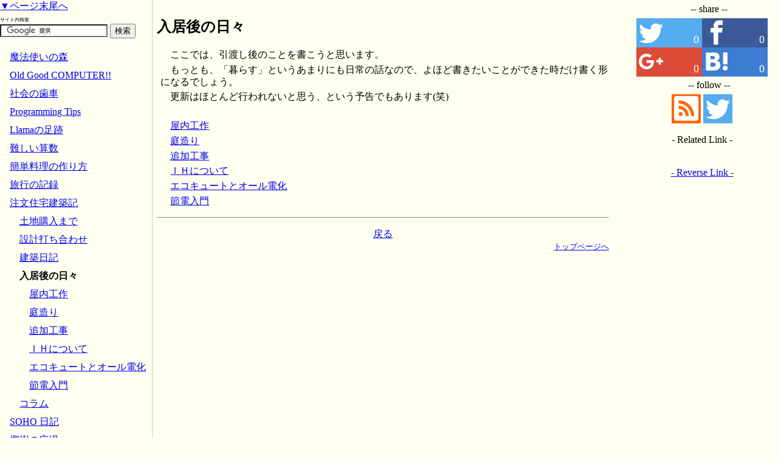

--- FILE ---
content_type: text/html; charset=utf-8
request_url: https://www.wizforest.com/myhome/live/
body_size: 4051
content:
<!DOCTYPE html>
<html>
<head><title>入居後の日々</title>
<meta name="verify-v1" content="W/J6iGkV0xLJvJHbDmOwvUW10C2HTo/ipE8ZheqMAe4=" />
<meta name="pocket-site-verification" content="6d0aa05b0a0db3773abb86398506d1" />
<meta http-equiv="Content-Type" content="text/html;CHARSET=utf-8" />
<meta name="viewport" content="width=device-width, initial-scale=1.0,minimum-scale=1.0" />
<meta name="format-detection" content="telephone=no" />
<link rel="alternate" type="application/rss+xml" title="魔法使いの森" href="https://www.wizforest.com/rss/" />

<link rel="stylesheet" href="/css/common.css?v1" type="text/css" />
<link rel="shortcut icon" href="/favicon.ico" type="image/vnd.microsoft.icon" />
<link rel="icon" href="/favicon.ico" type="image/vnd.microsoft.icon" />
<script src="//ajax.googleapis.com/ajax/libs/jquery/1.7.2/jquery.min.js" type="text/javascript"></script>

<meta name='og:type' content='article' />
<meta name='twitter:card' content='summary' />
<meta name='og:url' content='https://www.wizforest.com/myhome/live/' />
<meta name='twitter:site' content='@wizforest' />
<meta name='og:title' content='入居後の日々' />
<meta name='og:site_name' content='魔法使いの森' />
<meta name='description' content='ここでは、引渡し後のことを書こうと思います。もっとも、「暮らす」というあまりにも日常の話なので、よほど書きたいことができた時だけ書く形になるでしょう。更新はほとんど行われないと思う、という予告でもあります(笑)屋内工作庭造り' />
<meta name='og:description' content='ここでは、引渡し後のことを書こうと思います。もっとも、「暮らす」というあまりにも日常の話なので、よほど書きたいことができた時だけ書く形になるでしょう。更新はほとんど行われないと思う、という予告でもあります(笑)屋内工作庭造り' />
<meta name='og:image' content='https://www.wizforest.com/ogptitle.jpg' />

<script>
  (function(i,s,o,g,r,a,m){i['GoogleAnalyticsObject']=r;i[r]=i[r]||function(){
  (i[r].q=i[r].q||[]).push(arguments)},i[r].l=1*new Date();a=s.createElement(o),
  m=s.getElementsByTagName(o)[0];a.async=1;a.src=g;m.parentNode.insertBefore(a,m)
  })(window,document,'script','//www.google-analytics.com/analytics.js','ga');

  ga('create', 'UA-40908540-1', 'wizforest.com');
  ga('send', 'pageview');

</script>
</head>
<body>
<a id="pagetop"></a>
<div id="header">

</div>


<div id="container">
<div id="main" class="lang_ja">
<div id="main_block">

<!-- google_ad_section_start -->
<article>
  <h1>入居後の日々</h1> <p>ここでは、引渡し後のことを書こうと思います。</p> <p>もっとも、「暮らす」というあまりにも日常の話なので、よほど書きたいことができた時だけ書く形になるでしょう。</p> <p>更新はほとんど行われないと思う、という予告でもあります(笑)</p> <br /> <p><a href="01.html">屋内工作</a></p> <p><a href="02.html">庭造り</a></p> <p><a href="03.html">追加工事</a></p> <p><a href="04.html">ＩＨについて</a></p> <p><a href="05.html">エコキュートとオール電化</a></p> <p><a href="06.html">節電入門</a></p> 
</article>
<!-- google_ad_section_end --> 

<hr />
<center><a href='../'>戻る</a></center>
<div style="text-align:right"><font size="-1"><a href="/">トップページへ</a></font></div>

</div>
</div>



<div id="side">
<div class="snsShare">
<div>
<p>-- share --</p>
<a href="https://twitter.com/intent/tweet?url=https%3A%2F%2Fwww.wizforest.com%2Fmyhome%2Flive%2F&text=%E5%85%A5%E5%B1%85%E5%BE%8C%E3%81%AE%E6%97%A5%E3%80%85" target="_blank"><span class="sns-icon icon-twitter"><span>0</span></span></a><!--
--><a href="https://www.facebook.com/sharer/sharer.php?u=https%3A%2F%2Fwww.wizforest.com%2Fmyhome%2Flive%2F" target="_blank"><span class="sns-icon icon-facebook"><span>0</span></span></a><!--
--><a href="https://plus.google.com/share?url=www.wizforest.com/myhome/live/" target="_blank"><span class="sns-icon icon-google-plus"><span>0</span></span></a><!--
--><a href="http://b.hatena.ne.jp/entry/www.wizforest.com/myhome/live/" target="_blank"><span class="sns-icon icon-hatena"><span>0</span></span></a>
</div>
<div>

<p>-- follow --</p>
<a href="/rss/"><span class="sns-icon icon-rss2"></span></a>
<a href="https://twitter.com/intent/follow?screen_name=@wizforest" target="_blank"><span class="sns-icon icon-twitter"></span></a>
</div>
</div>


<div>

<!-- script async="async" src="//pagead2.googlesyndication.com/pagead/js/adsbygoogle.js"></script>
<ins class="adsbygoogle"
     style="display:block"
     data-ad-client="ca-pub-8954218190413060"
     data-ad-slot="{switch:name=category:innertext=@OldGood,8692274605@gear,8273472206@cook,7994270604@camp,2087337806@myhome,1808136208@math,6238335800@llama,3145268603@tech,9052201401@default,5959134208}"
     data-ad-format="auto"></ins>
<script>
(adsbygoogle = window.adsbygoogle || []).push({});
</script -->

</div>

<br />

<div class="links">
<center>- Related Link -</center>

</div>

<br />

<div>

<!-- script async="async" src="//pagead2.googlesyndication.com/pagead/js/adsbygoogle.js"></script>
<ins class="adsbygoogle"
     style="display:block"
     data-ad-client="ca-pub-8954218190413060"
     data-ad-slot="2225108606"
     data-ad-format="autorelaxed"></ins>
<script>
(adsbygoogle = window.adsbygoogle || []).push({});
</script -->

</div>

<br />

<div>
<center><a href="/trash/reverse.html">- Reverse Link -</a></center>
<table border="0" class="links">

</table><br />
</div>

</div>

<footer>

<div id="drawertab" class="drawer">⇔</div>
<div id="drawer" class="drawer">

<a href="#pagebottom">▼ページ末尾へ</a>


<div style="overflow:hidden">
<span style="font-size: 8px;">サイト内検索</span><br />
<form action="//www.google.co.jp/cse" id="cse-search-box" target="_blank">
  <div>
    <input type="hidden" name="cx" value="partner-pub-8954218190413060:7198596202" />
    <input type="hidden" name="ie" value="UTF-8" />
    <input type="text" name="q" size="20" />
    <input type="submit" name="sa" value="検索" />
  </div>
</form>
<script type="text/javascript" src="//www.google.co.jp/coop/cse/brand?form=cse-search-box&lang=ja"></script>
</div>

<div id="topicpath">

<navi>
<ul class="list_lev0"><li><a href='/'>魔法使いの森</a></li>
<li><a href='/OldGood/'>Old Good COMPUTER!!</a></li>
<li><a href='/gear/'>社会の歯車</a></li>
<li><a href='/tech/'>Programming Tips</a></li>
<li><a href='/llama/'>Llamaの足跡</a></li>
<li><a href='/math/'>難しい算数</a></li>
<li><a href='/cook/'>簡単料理の作り方</a></li>
<li><a href='/camp/'>旅行の記録</a></li>
<li><a href='/myhome/'>注文住宅建築記</a></li>
<ul class="list_lev1"><li><a href='/myhome/before/'>土地購入まで</a></li>
<li><a href='/myhome/planning/'>設計打ち合わせ</a></li>
<li><a href='/myhome/works/'>建築日記</a></li>
<li><b>入居後の日々</b></li>
<ul class="list_lev2"><li><a href='/myhome/live/01.html'>屋内工作</a></li>
<li><a href='/myhome/live/02.html'>庭造り</a></li>
<li><a href='/myhome/live/03.html'>追加工事</a></li>
<li><a href='/myhome/live/04.html'>ＩＨについて</a></li>
<li><a href='/myhome/live/05.html'>エコキュートとオール電化</a></li>
<li><a href='/myhome/live/06.html'>節電入門</a></li>
</ul><li><a href='/myhome/columns/'>コラム</a></li>
</ul><li><a href='/diary/'>SOHO 日記</a></li>
<li><a href='/comunity.html'>樫樹の広場</a></li>
</ul>
</navi>

<a href="#pagetop">▲ページ先頭へ</a><br />

</div>

<div class="snsShare">
<div>
<p>-- share --</p>
<a href="https://twitter.com/intent/tweet?url=https%3A%2F%2Fwww.wizforest.com%2Fmyhome%2Flive%2F&text=%E5%85%A5%E5%B1%85%E5%BE%8C%E3%81%AE%E6%97%A5%E3%80%85" target="_blank"><span class="sns-icon icon-twitter"><span>0</span></span></a><!--
--><a href="https://www.facebook.com/sharer/sharer.php?u=https%3A%2F%2Fwww.wizforest.com%2Fmyhome%2Flive%2F" target="_blank"><span class="sns-icon icon-facebook"><span>0</span></span></a><!--
--><a href="https://plus.google.com/share?url=www.wizforest.com/myhome/live/" target="_blank"><span class="sns-icon icon-google-plus"><span>0</span></span></a><!--
--><a href="http://b.hatena.ne.jp/entry/www.wizforest.com/myhome/live/" target="_blank"><span class="sns-icon icon-hatena"><span>0</span></span></a>
</div>
<div>
<p>-- follow --</p>
<a href="/rss/"><span class="sns-icon icon-rss2"></span></a>
<a href="https://twitter.com/intent/follow?screen_name=@wizforest" target="_blank"><span class="sns-icon icon-twitter"></span></a>
</div>
</div>


</div>

<br clear="both" />

<!-- script async="async" src="//pagead2.googlesyndication.com/pagead/js/adsbygoogle.js"></script>
<ins class="adsbygoogle"
     style="display:block"
     data-ad-client="ca-pub-8954218190413060"
     data-ad-slot="{switch:name=category:innertext=@OldGood,8692274605@gear,8273472206@cook,7994270604@camp,2087337806@myhome,1808136208@math,6238335800@llama,3145268603@tech,9052201401@default,5959134208}"
     data-ad-format="auto"></ins>
<script>
(adsbygoogle = window.adsbygoogle || []).push({});
</script -->

<script type="text/javascript"><!--
$(function(){
  $("#drawertab").bind("click",function(){
    var o = $("#topicpath");
    if(o.hasClass("open")){
      o.removeClass("open");
    }else{
      o.addClass("open");
    }
  });



  function jumphash(h,  hint,href,Hash,HashOffset,id,p){
    id = h.substring(1);
    if(id-0>0) id = "ID"+id;
    Hash = $("#" + id);
    HashOffset = Hash.offset();
    if(HashOffset==null){
      // Page Jump
      hint = PagenationHint[id];
      if(hint===undefined)return;

      href = location.href.replace(/(index\.html)?([;#].*)?$/,'');

      href = href.substring(0,p);
      if(hint>0)href += ";p" + hint;
      href += h;
      location.href = href;
      return;
    }else{
      // Scroll
      HashOffset = HashOffset.top;
      $("html,body").animate({scrollTop:HashOffset},1);
    }
  }

  $("a[href^=#],area[href^=#]").click(function(){
    jumphash(this.hash);
  });
  if(location.hash){
    jumphash(location.hash);
  }

  $("#drawertab").click(function(){
    var obj = $(".drawer");
    if(obj.hasClass("open")){
      obj.removeClass("open");
    }else{
      obj.addClass("open");
    }
  });

  var win = $(window);
  var body = $("body");
  var left=$("#drawer");
  var right=$("#side");
  var main = $("#main_block");
  var wt,mh,wh;
  function sidemenu(){
    var last_wt = -1;
    var last_dir = -1;
    win.scroll(function(){
      setPos();
      last_dir = wt-last_wt;
      last_wt=wt;

    });
    win.resize(function(){
      setPos();
    });
    setPos();

    function setPos(){
      wt = win.scrollTop();
      mh = $("#drawertab").css("display")=="block" ? body.height() : main.height();
      wh = win.height();

      setPosOne(left);
      if(right.css("width")=="250px"){
        setPosOne(right);
      }else if(right.css("position")!="relative"){
        right.css({"position":"relative","top":"0px"});
      }
    }

    function setPosOne(obj, flg){
      var oh = obj.height();
      if(oh<wh){
        if(wt>mh-oh){
          obj.css({"position":"absolute","top":(mh-oh)+"px"});
        }else{
          obj.css({"position":"fixed","top":"0px"});
        }
      }else{
        if(obj.css("position")=="absolute"){
          var ot = obj.offset().top;
          if(wt<ot) obj.css({"position":"fixed","top":"0px"});
          if(wt+wh > ot+oh && wt+wh<mh) obj.css({"position":"fixed","top":(wh-oh)+"px"});
        }else{
          if(last_dir * (wt - last_wt)<=0){
            var t = parseInt(obj.css("top"),10);
            obj.css({"position":"absolute","top":(wt+t)+ "px"});
          }
          if(wt+wh>mh){
            obj.css({"position":"absolute","top":(mh-oh)+ "px"});
          }
        }
      }
    }
  }

  var m = (left.height() > right.height()) ? left : right;
  if(main.height() < m.height()){
    main.height(m.height());
  }
  sidemenu();
  delete(m);
});


//-->
</script>


</footer>


</div>
<a id="pagebottom"></a>
</body>
</html>

--- FILE ---
content_type: text/css
request_url: https://www.wizforest.com/css/common.css?v1
body_size: 1649
content:
 @font-face{font-family:'icons';src:url('font/icons.eot');src:url('font/icons.eot#iefix') format('embedded-opentype'), url('font/icons.ttf') format('truetype'), url('font/icons.woff') format('woff'), url('font/icons.svg?#icons') format('svg');font-weight:normal;font-style:normal;}.sns-icon{font-family:'icons'!important;speak:none;font-style:normal;font-weight:normal;font-variant:normal;text-transform:none;color:white;-webkit-font-smoothing:antialiased;-moz-osx-font-smoothing:grayscale;}.snsShare .sns-icon{height:40px;padding:4px;display:inline-block;}.sns-icon span{display:inline-block;font-size:18px;letter-spacing:1px;width:60px;text-align:right;}.snsShare .sns-icon:before{font-size:40px;line-height:40px;}.icon-hatena{background-color:#3C7DD1;}.icon-hatena:before{content:"\e900";}.icon-google-plus{background-color:#DD4B39;}.icon-google-plus:before{content:"\ea8b";}.icon-facebook{background-color:#3C5A99;}.icon-facebook:before{content:"\ea90";}.icon-twitter{background-color:#55ACEE;}.icon-twitter:before{content:"\ea96";}.icon-rss2{background-color:#ff6600;}.icon-rss2:before{content:"\ea9c";}.snsShare{width:100%;text-align:center;}.snsShare div{text-align:center;}.snsShare a{text-decoration:none!important;}.snsShare a::after{display:none!important;}body{color:black;background-color:#fffff0;}a[target="_blank"]:not(.lightbox):after{display:inline;margin:0 4px;content:url(/css/link.png)}pre{margin-left:2em;padding-left:2em;white-space:pre;}p{padding-left:0.4em;margin:0.3em 0;line-height:1.3em;text-indent:1em;}.lang_en p{text-indent:0;}ul,ol{margin-left:1em;padding:0;}li{margin-left:0em;}dl{margin-left:2em;margin-right:0em;margin-top:12px;margin-bottom:12px;}dt{margin-left:0em;margin-right:0em;margin-top:12px;margin-bottom:0px;font-weight:bold;font-size:larger;}dd{margin-left:2em;margin-right:0em;margin-top:0px;margin-bottom:12px;}hr{margin-left:auto;margin-right:auto;margin-top:1em;margin-bottom:1em;}.border{margin:0.4em 4em 0.3em 4em;padding:0.5em;background:#fff;text-indent:0em;border:1px solid;}img{margin:8px;max-width:93vw;height:auto;}ins{margin:8px 0;}iframe[src*="www.youtube.com"], iframe[src*="scratch.mit.edu"]{max-width:100%;}#container{width:100%;min-width:890px;margin-left:auto;margin-right:auto;}#main{float:left;width:100%;padding:0;}#main_block{margin-left:250px;}#side{position:reactive;top:0px;float:left;width:inherit;}#drawer{position:absolute;width:250px;float:left;left:0px;border-right:1px solid #ccc;background:#fffff0;z-index:1;}.drawer{-webkit-transition:-webkit-transform 0.2s;-moz-transition:-moz-transform 0.2s;transition:transform 0.2s;}#topicpath{position:relative;line-height:30px;height:100%;white-space:nowrap;overflow:hidden;width:250px;}#drawertab{display:none;position:fixed;width:48px;height:48px;background:#fff;font-size:48px;content:"⇔";line-height:48px;bottom:0px;left:0px;opacity:0.6;z-index:1;}#topicpath .adver{margin:0;border:0;line-height:15px;clear:left}#topicpath ul{list-style-type:none;}.bbs{float:left;width:100%;word-break:break-word;}table.bbs{border:1px solid gray;width:100%;}input.bbsname{max-width:6em;}input.bbstext{width:100%;max-width:450px;}.apdx{white-space:nowrap;}.apdx1{text-decoration:none;white-space:nowrap;}.links a,.links span{display:block;word-break:break-all;height:1.3em;line-height:1.3em;overflow:hidden;}.links br{display:none;}div.note{margin-left:4em;margin-right:4em;font-size:small;line-height:120%;}.diary{border-top:groove 1px;}.diary .title{font-size:x-large;font-weight:bold;line-height:160%;}.diary .info{font-size:small;}.diary .body{margin:1em;}.twitter img{float:left;}.twitter td{position:relative;font-size:80%;line-height:105%;}.tweet{word-wrap:break-word;}.tweetcount{position:absolute;color:#888;bottom:0px;right:0px;}.dotart{-ms-interpolation-mode:nearest-neighbor;image-rendering:-webkit-crisp-edges;image-rendering:-moz-crisp-edges;image-rendering:pixelated;}.snsbuttons{float:left;margin-right:4px;}iframe.twitter-share-button{width:105px!important;}.twitter-tweet{text-align:left;background:#fff;border:#ccc solid 1px;border-radius:10px;padding:16px;max-width:550px;}@media screen and (min-width:1160px){#container{min-width:1160px;}#main{margin-right:-270px;}#main_block{margin-right:270px;}#side{position:relative;right:0;width:250px;}}@media screen and (max-width:940px){body{font-size:18px;}#container{min-width:300px;}#main_block{margin-left:0;}#drawer{left:-255px;min-height:98vh;}.drawer.open{-webkit-transform:translate(255px,0);-moz-transform:translate(255px,0);transform:translate(255px,0);}body{margin:0;}#drawertab{display:block;}#side{position:relative;}.border{margin:0.4em 1em 0.3em 1em;}pre{margin:1em 0 1em;}h1{font-size:1.6em;}h2{font-size:1.4em;}blockquote{margin:1em;}}